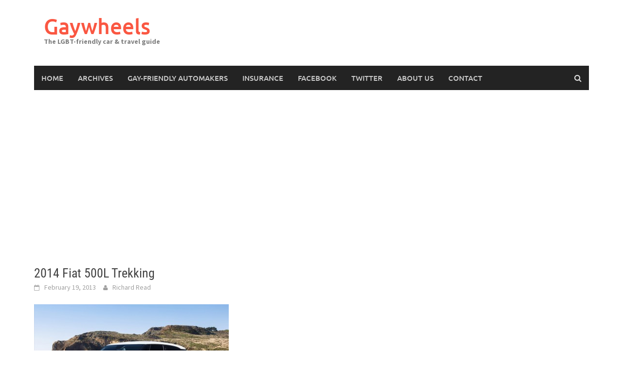

--- FILE ---
content_type: text/html; charset=utf-8
request_url: https://www.google.com/recaptcha/api2/aframe
body_size: 267
content:
<!DOCTYPE HTML><html><head><meta http-equiv="content-type" content="text/html; charset=UTF-8"></head><body><script nonce="Loqves_r-UcEOy74n0JQjQ">/** Anti-fraud and anti-abuse applications only. See google.com/recaptcha */ try{var clients={'sodar':'https://pagead2.googlesyndication.com/pagead/sodar?'};window.addEventListener("message",function(a){try{if(a.source===window.parent){var b=JSON.parse(a.data);var c=clients[b['id']];if(c){var d=document.createElement('img');d.src=c+b['params']+'&rc='+(localStorage.getItem("rc::a")?sessionStorage.getItem("rc::b"):"");window.document.body.appendChild(d);sessionStorage.setItem("rc::e",parseInt(sessionStorage.getItem("rc::e")||0)+1);localStorage.setItem("rc::h",'1768869603242');}}}catch(b){}});window.parent.postMessage("_grecaptcha_ready", "*");}catch(b){}</script></body></html>